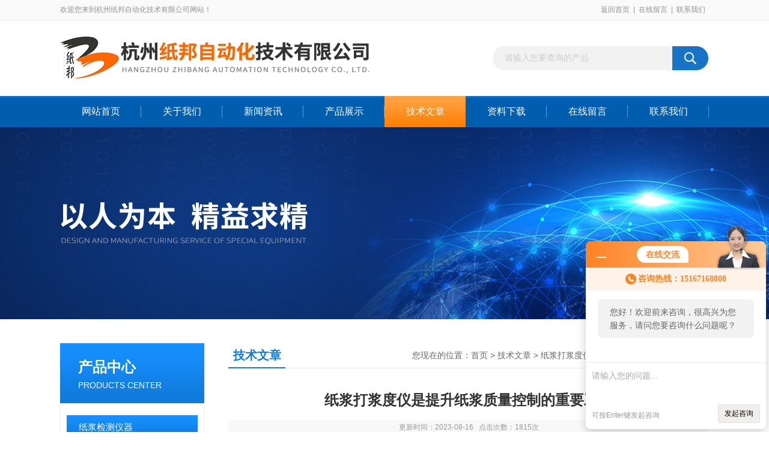

--- FILE ---
content_type: text/html; charset=utf-8
request_url: http://www.zhibangyq.com/Article-689949.html
body_size: 6161
content:
<!DOCTYPE html PUBLIC "-//W3C//DTD XHTML 1.0 Transitional//EN" "http://www.w3.org/TR/xhtml1/DTD/xhtml1-transitional.dtd">
<html xmlns="http://www.w3.org/1999/xhtml">
<head>
<meta http-equiv="Content-Type" content="text/html; charset=utf-8" />
<title>纸浆打浆度仪是提升纸浆质量控制的重要工具-杭州纸邦自动化技术有限公司</title>
<META NAME="Keywords" CONTENT="纸浆打浆度仪">
<META NAME="Description" CONTENT="纸浆打浆度仪是一种基于声学或光学原理工作的设备。在声学打浆度仪中，通过向纸浆中发射声波，并测量声波传播的速度和反射强度来计算纸浆的打浆度。在光学打浆度仪中，利用激光束通过纸浆并测量散射的光强度来确定打浆度。">
<link rel="stylesheet" type="text/css" href="/skins/32559/css/swiper.min.css">
<link rel="stylesheet" type="text/css" href="/skins/32559/css/css.css">
<script src="/skins/32559/js/jquery-3.6.0.min.js"></script>
<script src="/skins/32559/js/swiper.min.js"></script>
<!--导航当前状态 JS-->
<script language="javascript" type="text/javascript"> 
	var nav= '5';
</script>
<!--导航当前状态 JS END-->

<link rel="shortcut icon" href="/skins/32559/favicon.ico">
<script type="application/ld+json">
{
"@context": "https://ziyuan.baidu.com/contexts/cambrian.jsonld",
"@id": "http://www.zhibangyq.com/Article-689949.html",
"title": "纸浆打浆度仪是提升纸浆质量控制的重要工具",
"pubDate": "2023-08-16T15:47:13",
"upDate": "2023-08-16T15:47:13"
    }</script>
<script language="javaScript" src="/js/JSChat.js"></script><script language="javaScript">function ChatBoxClickGXH() { DoChatBoxClickGXH('http://chat.ybzhan.cn',40204) }</script><script>!window.jQuery && document.write('<script src="https://public.mtnets.com/Plugins/jQuery/2.2.4/jquery-2.2.4.min.js" integrity="sha384-rY/jv8mMhqDabXSo+UCggqKtdmBfd3qC2/KvyTDNQ6PcUJXaxK1tMepoQda4g5vB" crossorigin="anonymous">'+'</scr'+'ipt>');</script><script type="text/javascript" src="https://chat.ybzhan.cn/chat/KFCenterBox/32559"></script><script type="text/javascript" src="https://chat.ybzhan.cn/chat/KFLeftBox/32559"></script><script>
(function(){
var bp = document.createElement('script');
var curProtocol = window.location.protocol.split(':')[0];
if (curProtocol === 'https') {
bp.src = 'https://zz.bdstatic.com/linksubmit/push.js';
}
else {
bp.src = 'http://push.zhanzhang.baidu.com/push.js';
}
var s = document.getElementsByTagName("script")[0];
s.parentNode.insertBefore(bp, s);
})();
</script>
</head>

<body>
<div id="header_box">
  <div id="header">
    <div class="head_top">
      <p class="top_left fl">欢迎您来到杭州纸邦自动化技术有限公司网站！</p>
      <p class="top_nav fr"><a href="/">返回首页</a>|<a href="/order.html">在线留言</a>|<a href="/contact.html">联系我们</a></p>
    </div>
    <div class="head_bottom">
      <div class="logo fl"><a href="/"><img src="/skins/32559/images/logo.png" alt="杭州纸邦自动化技术有限公司"></a></div>
      <div id="search">
            <form id="form1" name="form1" method="post" onsubmit="return checkFrom(this);" action="/products.html">
            <input name="keyword" type="text" class="ss_input" onfocus="if (value =='请输入您要查询的产品'){value =''}" onblur="if (value =='')" value="请输入您要查询的产品">
            <input name="" type="submit" class="ss_an" value="">
            </form>
        </div>
    </div>
  </div>
</div>

<div id="nav_box">
  <ul class="nav">
    <li><a href="/" id="navId1" class="">网站首页</a></li>
    <li><a href="/aboutus.html" id="navId2">关于我们</a></li>
    <li><a href="/news.html" id="navId3">新闻资讯</a></li>
    <li><a href="/products.html" id="navId4">产品展示</a></li>
    <li><a href="/article.html" id="navId5">技术文章</a></li>
    <li><a href="/down.html" id="navId6">资料下载</a></li>
    <li><a href="/order.html" id="navId7">在线留言</a></li>
    <li><a href="/contact.html" id="navId8">联系我们</a></li>
  </ul>
</div>

<script language="javascript" type="text/javascript">
try {
    document.getElementById("navId" + nav).className = "nav_on";
}
catch (e) {}
</script>

<script src="https://www.ybzhan.cn/mystat.aspx?u=hzzhibang"></script>
<div class="ny_banner"></div>



<div id="content_top">
  <div id="ny_content">
    <div class="ny_left"><!--产品分类 begin-->
<div style="float:left; width:240px;">
    <div class="prolist fl">
      <div class="tlt"> <a href="/products.html">产品中心</a><em>PRODUCTS CENTER</em></div>
      <div class="list_con2">
        
        <div class="flbig" onmouseover="showsubmenu('纸浆检测仪器')"><a href="/ParentList-443358.html"   >纸浆检测仪器</a></div>
        <div class="CategoryMouseover" id="submenu_纸浆检测仪器" style="display:none">
         
          <div class="normal"><a href="/SonList-585572.html"  >叩解度仪</a></div>
          
          <div class="normal"><a href="/SonList-443365.html"  >抄片器</a></div>
          
          <div class="normal"><a href="/SonList-443364.html"  >纤维标准解离器</a></div>
          
          <div class="normal"><a href="/SonList-443363.html"  >PFI 磨浆机</a></div>
          
          <div class="normal"><a href="/SonList-443362.html"  >电子天平</a></div>
          
          <div class="normal"><a href="/SonList-443361.html"  >烘箱</a></div>
          
          <div class="normal"><a href="/SonList-443360.html"  >离心机</a></div>
          
          <div class="normal"><a href="/SonList-443359.html"  >打浆度仪</a></div>
          
        </div>
        
        <div class="flbig" onmouseover="showsubmenu('造纸检测仪器')"><a href="/ParentList-183187.html"   >造纸检测仪器</a></div>
        <div class="CategoryMouseover" id="submenu_造纸检测仪器" style="display:none">
         
          <div class="normal"><a href="/SonList-863518.html"  >多功能压缩试验机</a></div>
          
          <div class="normal"><a href="/SonList-862965.html"  >尘埃度测定仪</a></div>
          
          <div class="normal"><a href="/SonList-862711.html"  >摩擦系数测定仪</a></div>
          
          <div class="normal"><a href="/SonList-585718.html"  >环压取样器</a></div>
          
          <div class="normal"><a href="/SonList-585717.html"  >可勃取样器</a></div>
          
          <div class="normal"><a href="/SonList-585713.html"  >透气度测定仪</a></div>
          
          <div class="normal"><a href="/SonList-585567.html"  >定量取样器</a></div>
          
          <div class="normal"><a href="/SonList-585476.html"  >挺度仪</a></div>
          
          <div class="normal"><a href="/SonList-585474.html"  >打浆度仪</a></div>
          
          <div class="normal"><a href="/SonList-585470.html"  >光泽度仪</a></div>
          
          <div class="normal"><a href="/SonList-585461.html"  >标准切纸刀</a></div>
          
          <div class="normal"><a href="/SonList-1053650.html"  >可调距切纸刀</a></div>
          
          <div class="normal"><a href="/SonList-585460.html"  >吸水率测定仪</a></div>
          
          <div class="normal"><a href="/SonList-507492.html"  >可勃吸水仪</a></div>
          
          <div class="normal"><a href="/SonList-430421.html"  >平滑度仪</a></div>
          
          <div class="normal"><a href="/SonList-430416.html"  >耐折度仪</a></div>
          
          <div class="normal"><a href="/SonList-430371.html"  >柔软度测定仪</a></div>
          
          <div class="normal"><a href="/SonList-430361.html"  >纸张纸板弯曲挺度测定仪</a></div>
          
          <div class="normal"><a href="/SonList-430355.html"  >纸张、纸板撕裂强度测定仪</a></div>
          
          <div class="normal"><a href="/SonList-430354.html"  >纸张、纸板厚度测定仪</a></div>
          
          <div class="normal"><a href="/SonList-430353.html"  >纸张、纸板压缩测定仪</a></div>
          
          <div class="normal"><a href="/SonList-331005.html"  >纸张\纸板耐破度测定仪</a></div>
          
          <div class="normal"><a href="/SonList-330723.html"  >拉力测定仪</a></div>
          
          <div class="normal"><a href="/SonList-330675.html"  >白度、色度测试仪</a></div>
          
        </div>
        
        <div class="flbig" onmouseover="showsubmenu('包装、印刷检测仪器')"><a href="/ParentList-183188.html"   >包装、印刷检测仪器</a></div>
        <div class="CategoryMouseover" id="submenu_包装、印刷检测仪器" style="display:none">
         
          <div class="normal"><a href="/SonList-642835.html"  >油墨脱色测试仪</a></div>
          
          <div class="normal"><a href="/SonList-642833.html"  >耐磨仪</a></div>
          
          <div class="normal"><a href="/SonList-585464.html"  >纸箱抗压试验机</a></div>
          
          <div class="normal"><a href="/SonList-585446.html"  >边压取样器</a></div>
          
          <div class="normal"><a href="/SonList-486988.html"  >层间剥离强度试验机</a></div>
          
          <div class="normal"><a href="/SonList-430428.html"  >戳穿强度测定仪</a></div>
          
          <div class="normal"><a href="/SonList-430370.html"  >弯曲挺度测定仪</a></div>
          
          <div class="normal"><a href="/SonList-430368.html"  >拉力检测仪</a></div>
          
          <div class="normal"><a href="/SonList-430364.html"  >纸箱抗压强度测定仪</a></div>
          
          <div class="normal"><a href="/SonList-430363.html"  >纸板压缩强度测定仪</a></div>
          
          <div class="normal"><a href="/SonList-430362.html"  >纸张、纸板厚度测定仪</a></div>
          
          <div class="normal"><a href="/SonList-330735.html"  >白度、色度测试仪</a></div>
          
          <div class="normal"><a href="/SonList-330729.html"  >纸张\纸板耐破度测定仪</a></div>
          
        </div>
        
        <div class="flbig" onmouseover="showsubmenu('白度、色度检测仪器')"><a href="/ParentList-195992.html"   >白度、色度检测仪器</a></div>
        <div class="CategoryMouseover" id="submenu_白度、色度检测仪器" style="display:none">
         
          <div class="normal"><a href="/SonList-488341.html"  >色度仪</a></div>
          
          <div class="normal"><a href="/SonList-330736.html"  >白度仪</a></div>
          
        </div>
        
        <div class="flbig" onmouseover="showsubmenu('拉力仪检测仪器')"><a href="/ParentList-195993.html"   >拉力仪检测仪器</a></div>
        <div class="CategoryMouseover" id="submenu_拉力仪检测仪器" style="display:none">
         
          <div class="normal"><a href="/SonList-488280.html"  >卧式电脑拉力仪</a></div>
          
          <div class="normal"><a href="/SonList-488252.html"  >立式电脑拉力仪</a></div>
          
          <div class="normal"><a href="/SonList-330766.html"  >全自动纸张拉力仪</a></div>
          
        </div>
        
        <div class="flbig" onmouseover="showsubmenu('其他检测仪器')"><a href="/ParentList-183191.html"   >其他检测仪器</a></div>
        <div class="CategoryMouseover" id="submenu_其他检测仪器" style="display:none">
         
          <div class="normal"><a href="/SonList-593374.html"  >肌肉失水率测定仪</a></div>
          
          <div class="normal"><a href="/SonList-585473.html"  >分光光度计</a></div>
          
          <div class="normal"><a href="/SonList-585472.html"  >马弗炉</a></div>
          
          <div class="normal"><a href="/SonList-585468.html"  >粘度计</a></div>
          
          <div class="normal"><a href="/SonList-585467.html"  >烘箱</a></div>
          
          <div class="normal"><a href="/SonList-585452.html"  >水分仪</a></div>
          
          <div class="normal"><a href="/SonList-585450.html"  >PH计</a></div>
          
          <div class="normal"><a href="/SonList-330767.html"  >电子天平</a></div>
          
        </div>
        
        <div class="flbig" onmouseover="showsubmenu('卫生材料检测仪器')"><a href="/ParentList-610257.html"   >卫生材料检测仪器</a></div>
        <div class="CategoryMouseover" id="submenu_卫生材料检测仪器" style="display:none">
         
          <div class="normal"><a href="/SonList-610995.html"  >卫生纸球形耐破度仪</a></div>
          
          <div class="normal"><a href="/SonList-610994.html"  >手动背胶剥离强度试验机</a></div>
          
          <div class="normal"><a href="/SonList-610269.html"  >气动背胶剥离强度试验机</a></div>
          
        </div>
        
      </div>
    </div>
</div>
<!--产品分类 end--></div>
    <div class="ny_right">
      <div id="ny_bt"><b>技术文章</b><span>您现在的位置：<a href="/">首页</a> > <a href="/article.html">技术文章</a> > 纸浆打浆度仪是提升纸浆质量控制的重要工具</span></div> 
      <div id="ny_con">
        <h1 id="inside_rnewtil">纸浆打浆度仪是提升纸浆质量控制的重要工具</h1>
        <div class="inside_rnewtime">更新时间：2023-08-16    &nbsp;&nbsp;点击次数：1815次</div>
        <div class="inside_rnewcon"><div><span style="font-size: 16px;">　　纸浆是制造各类纸张和纸板的基本原料，而纸浆的质量对最终产品的品质至关重要。为了确保纸浆的质量，在生产过程中必须进行准确的测量与控制。纸浆打浆度仪作为一种重要的测量设备，可以帮助生产厂家实时监测和调整纸浆的打浆度，从而提高纸浆的质量控制水平。本文将介绍它的原理、功能以及在纸浆生产中的应用。</span></div><div><span style="font-size: 16px;">&nbsp;</span></div><div><span style="font-size: 16px;">　　一、它的原理：</span></div><div><span style="font-size: 16px;">　　<strong><a href="http://www.zhibangyq.com/Products-5825926.html" target="_blank">纸浆打浆度仪</a></strong>是一种基于声学或光学原理工作的设备。在声学打浆度仪中，通过向纸浆中发射声波，并测量声波传播的速度和反射强度来计算纸浆的打浆度。在光学打浆度仪中，利用激光束通过纸浆并测量散射的光强度来确定打浆度。这些原理都能够快速、准确地获取纸浆的打浆度信息。</span></div><div><span style="font-size: 16px;">&nbsp;</span></div><p style="text-align: center;"><img src="https://img44.ybzhan.cn/9/20230816/638277976018271031315.jpg" width="420" height="420" align="middle" alt="" /></p><p>&nbsp;</p><div><span style="font-size: 16px;">　　二、它的功能：</span></div><div><span style="font-size: 16px;">　　1.实时监测：该仪器能够连续监测纸浆的打浆度，及时发现和记录异常情况，帮助生产人员迅速采取措施调整生产工艺。</span></div><div><span style="font-size: 16px;">　　2.自动化控制：配合自动化控制系统，它可以实现对打浆过程的自动控制，根据设定的目标值调整添加水量、化学品用量等参数，提高生产过程的稳定性和一致性。</span></div><div><span style="font-size: 16px;">　　3.数据分析：它可以存储和处理大量的数据，通过数据分析和统计，为生产管理提供依据，优化生产过程，降低成本，提高产品质量。</span></div><div><span style="font-size: 16px;">&nbsp;</span></div><div><span style="font-size: 16px;">　　三、纸浆打浆度仪在纸浆生产中的应用：</span></div><div><span style="font-size: 16px;">　　1.质量控制：它能够准确监测纸浆的打浆度，帮助生产厂家了解纸浆的浆料特性，确保纸张的强度、光泽和印刷效果符合要求。</span></div><div><span style="font-size: 16px;">　　2.过程优化：通过实时监测纸浆打浆度，生产厂家可以根据反馈信息对添加水量、打浆时间、打浆机械的调整进行精确控制，提高纸浆的一致性和稳定性。</span></div><div><span style="font-size: 16px;">　　3.故障预警：它能够提供异常报警功能，当纸浆的打浆度超出设定范围时，及时发出警报，帮助生产人员迅速发现故障并采取相应措施，避免因质量问题导致的生产事故。</span></div><div><span style="font-size: 16px;">&nbsp;</span></div><div><span style="font-size: 16px;">　　四、结论：</span></div><div><span style="font-size: 16px;">　　纸浆打浆度仪作为纸浆生产中的重要工具，通过实时监测和精确控制纸浆的打浆度，帮助生产厂家提高纸浆质量控制水平，优化生产过程，降低成本，提高产品质量。随着科技的不断进步，该仪器将在纸浆生产领域发挥更加重要的作用，为纸张行业的持续发展做出贡献。</span></div></div>
        <div class="inside_newsthree">
          <p id="newsprev">上一篇：<b class="newsprev"><a href="/Article-707076.html">纸张平滑度仪：科技助力纸张质量检测的新工具</a></b></p>
          <p id="newsnext">下一篇：<b class="newsnext"><a href="/Article-682176.html">纸张挺度仪是提升纸张质量的重要测量工具</a></b></p>
          <span><a href="/article.html">返回列表>></a></span>
        </div>
      </div>
    </div>
  </div>
</div>
<div id="clear"></div>
<!--底部 begin-->       
<div class="footer">
    <div class="foot_nav">
        
        <a href="/">首页</a>
        <a href="/aboutus.html">公司简介</a>
        <a href="/news.html">新闻资讯</a>
        <a href="/products.html">产品展示</a>
        <a href="/article.html">技术支持</a>
        <a href="/down.html">资料下载</a>
        <a href="/order.html">在线咨询</a>
        <a href="/contact.html">联系我们</a> 
        
    </div>
    <div class="foot1">
    	
        <div class="foot_in">
            <p class="tlt1">在线咨询</p>
            <div class="f_kefu">
                <a onclick="ChatBoxClickGXH()" target="_self" class="f_kefu_qq" ></a>
                <a href="/order.html" class="f_kefu_ly" ></a>
            </div>
            
            <p class="bq">版权所有 &copy; 2026 杭州纸邦自动化技术有限公司&nbsp;&nbsp;&nbsp;&nbsp;<a href="/sitemap.xml" target="_blank">sitemap.xml</a><br />
    备案号：<a target="_blank" href="http://beian.miit.gov.cn" rel="nofollow">浙ICP备09017738号-6</a>&nbsp;&nbsp;&nbsp;&nbsp;总访问量：421986&nbsp;&nbsp;&nbsp;&nbsp;技术支持：<a href="https://www.ybzhan.cn" target="_blank" rel="nofollow">仪表网</a>&nbsp;&nbsp;&nbsp;&nbsp;<a href="https://www.ybzhan.cn/login" target="_blank" rel="nofollow">管理登陆</a></p>
        </div>
        
        <div class="foot_contact">
        	<div class="foot_contact_l">
            	<p class="tlt">联系我们</p>
                
                <p>传真：0571-81603202</p>
                <p>邮箱：2462062751@qq.com</p>
                <p>地址：杭州市滨江区信庭路99号</p>
            </div>            
        </div>
        
        <div class="foot_contact_r"><img src="/Skins/32559/images/code.jpg" /><p>扫一扫，关注我们</p></div>
        <div class="clear"></div>
    </div>
</div>
<!--底部 end-->


<!-- 在线客服 开始 -->
<div id="gxhxwtmobile" style="display:none;">15167168808</div>
<div class="scrollsidebar" id="hhService" style="display:none;">
	<div class="side_content">
		<div class="side_list">
			<div class="side_title">在线咨询<a title="隐藏" class="close_btn"></a></div>
			<div class="side_center">
				<div class="side_qq"><a onclick="ChatBoxClickGXH()" href="#" target="_self"><img src="/skins/32559/images/qq_tb.png" />在线咨询</a></div>
				<div class="side_tel">
					<b><img src="/skins/32559/images/tel_tb.png" />电话咨询</b>
					<a href="#">0571-88050351</a>
				</div>
			</div>
			<div class="go_top"><a href="javascript:scroll(0,0)">TOP<img src="/skins/32559/images/top.png" /></a></div>
		</div>
	</div>
	<div class="show_btn"><span>在线客服</span><a></a></div>
</div>
<!-- 在线客服 结束 -->
<script type="text/javascript" src="/skins/32559/js/jquery.hhService.js"></script>
<script type="text/javascript">$("#hhService").fix()</script>

<script type="text/javascript" src="/skins/32559/js/index.js"></script>

 <script type='text/javascript' src='/js/VideoIfrmeReload.js?v=001'></script>
  
</html></body>